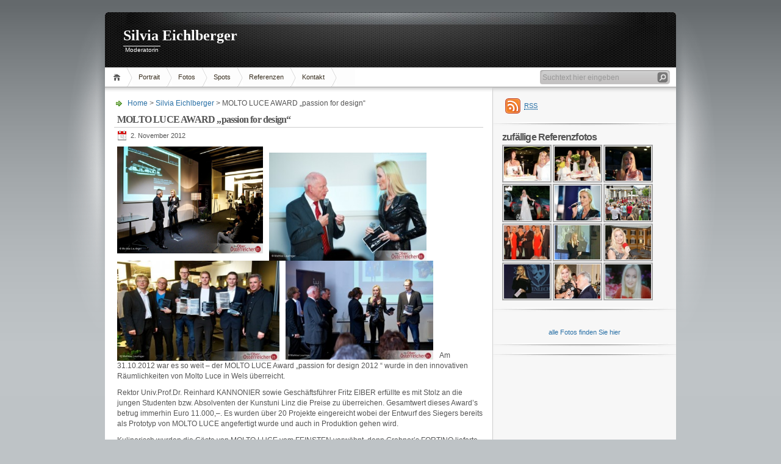

--- FILE ---
content_type: text/html; charset=UTF-8
request_url: https://www.eichlberger.com/molto-luce-award-passion-design/
body_size: 39141
content:
<!DOCTYPE html PUBLIC "-//W3C//DTD XHTML 1.1//EN" "http://www.w3.org/TR/xhtml11/DTD/xhtml11.dtd">

<html xmlns="http://www.w3.org/1999/xhtml">
<head profile="http://gmpg.org/xfn/11">
	<meta http-equiv="Content-Type" content="text/html; charset=UTF-8" />
	<meta http-equiv="X-UA-Compatible" content="IE=EmulateIE7" />

	<title>Silvia Eichlberger &raquo; MOLTO LUCE AWARD &#8222;passion for design&#8220;</title>
	<link rel="alternate" type="application/rss+xml" title="RSS 2.0 - Alle Artikel" href="https://www.eichlberger.com/feed/" />
	<link rel="alternate" type="application/rss+xml" title="RSS 2.0 - Alle Kommentare" href="https://www.eichlberger.com/comments/feed/" />
	<link rel="pingback" href="https://www.eichlberger.com/xmlrpc.php" />

	<!-- style START -->
	<!-- default style -->
	<style type="text/css" media="screen">@import url( https://www.eichlberger.com/wp-content/themes/inove/style.css );</style>
	<!-- for translations -->
		<!--[if IE]>
		<link rel="stylesheet" href="https://www.eichlberger.com/wp-content/themes/inove/ie.css" type="text/css" media="screen" />
	<![endif]-->
	<!-- style END -->

	<!-- script START -->
	<script type="text/javascript" src="https://www.eichlberger.com/wp-content/themes/inove/js/base.js"></script>
	<script type="text/javascript" src="https://www.eichlberger.com/wp-content/themes/inove/js/menu.js"></script>
	<!-- script END -->

	<meta name='robots' content='max-image-preview:large' />
	<style>img:is([sizes="auto" i], [sizes^="auto," i]) { contain-intrinsic-size: 3000px 1500px }</style>
	<link rel='dns-prefetch' href='//eichlberger.com' />
<script type="text/javascript">
/* <![CDATA[ */
window._wpemojiSettings = {"baseUrl":"https:\/\/s.w.org\/images\/core\/emoji\/16.0.1\/72x72\/","ext":".png","svgUrl":"https:\/\/s.w.org\/images\/core\/emoji\/16.0.1\/svg\/","svgExt":".svg","source":{"concatemoji":"https:\/\/www.eichlberger.com\/wp-includes\/js\/wp-emoji-release.min.js?ver=6.8.3"}};
/*! This file is auto-generated */
!function(s,n){var o,i,e;function c(e){try{var t={supportTests:e,timestamp:(new Date).valueOf()};sessionStorage.setItem(o,JSON.stringify(t))}catch(e){}}function p(e,t,n){e.clearRect(0,0,e.canvas.width,e.canvas.height),e.fillText(t,0,0);var t=new Uint32Array(e.getImageData(0,0,e.canvas.width,e.canvas.height).data),a=(e.clearRect(0,0,e.canvas.width,e.canvas.height),e.fillText(n,0,0),new Uint32Array(e.getImageData(0,0,e.canvas.width,e.canvas.height).data));return t.every(function(e,t){return e===a[t]})}function u(e,t){e.clearRect(0,0,e.canvas.width,e.canvas.height),e.fillText(t,0,0);for(var n=e.getImageData(16,16,1,1),a=0;a<n.data.length;a++)if(0!==n.data[a])return!1;return!0}function f(e,t,n,a){switch(t){case"flag":return n(e,"\ud83c\udff3\ufe0f\u200d\u26a7\ufe0f","\ud83c\udff3\ufe0f\u200b\u26a7\ufe0f")?!1:!n(e,"\ud83c\udde8\ud83c\uddf6","\ud83c\udde8\u200b\ud83c\uddf6")&&!n(e,"\ud83c\udff4\udb40\udc67\udb40\udc62\udb40\udc65\udb40\udc6e\udb40\udc67\udb40\udc7f","\ud83c\udff4\u200b\udb40\udc67\u200b\udb40\udc62\u200b\udb40\udc65\u200b\udb40\udc6e\u200b\udb40\udc67\u200b\udb40\udc7f");case"emoji":return!a(e,"\ud83e\udedf")}return!1}function g(e,t,n,a){var r="undefined"!=typeof WorkerGlobalScope&&self instanceof WorkerGlobalScope?new OffscreenCanvas(300,150):s.createElement("canvas"),o=r.getContext("2d",{willReadFrequently:!0}),i=(o.textBaseline="top",o.font="600 32px Arial",{});return e.forEach(function(e){i[e]=t(o,e,n,a)}),i}function t(e){var t=s.createElement("script");t.src=e,t.defer=!0,s.head.appendChild(t)}"undefined"!=typeof Promise&&(o="wpEmojiSettingsSupports",i=["flag","emoji"],n.supports={everything:!0,everythingExceptFlag:!0},e=new Promise(function(e){s.addEventListener("DOMContentLoaded",e,{once:!0})}),new Promise(function(t){var n=function(){try{var e=JSON.parse(sessionStorage.getItem(o));if("object"==typeof e&&"number"==typeof e.timestamp&&(new Date).valueOf()<e.timestamp+604800&&"object"==typeof e.supportTests)return e.supportTests}catch(e){}return null}();if(!n){if("undefined"!=typeof Worker&&"undefined"!=typeof OffscreenCanvas&&"undefined"!=typeof URL&&URL.createObjectURL&&"undefined"!=typeof Blob)try{var e="postMessage("+g.toString()+"("+[JSON.stringify(i),f.toString(),p.toString(),u.toString()].join(",")+"));",a=new Blob([e],{type:"text/javascript"}),r=new Worker(URL.createObjectURL(a),{name:"wpTestEmojiSupports"});return void(r.onmessage=function(e){c(n=e.data),r.terminate(),t(n)})}catch(e){}c(n=g(i,f,p,u))}t(n)}).then(function(e){for(var t in e)n.supports[t]=e[t],n.supports.everything=n.supports.everything&&n.supports[t],"flag"!==t&&(n.supports.everythingExceptFlag=n.supports.everythingExceptFlag&&n.supports[t]);n.supports.everythingExceptFlag=n.supports.everythingExceptFlag&&!n.supports.flag,n.DOMReady=!1,n.readyCallback=function(){n.DOMReady=!0}}).then(function(){return e}).then(function(){var e;n.supports.everything||(n.readyCallback(),(e=n.source||{}).concatemoji?t(e.concatemoji):e.wpemoji&&e.twemoji&&(t(e.twemoji),t(e.wpemoji)))}))}((window,document),window._wpemojiSettings);
/* ]]> */
</script>
<style id='wp-emoji-styles-inline-css' type='text/css'>

	img.wp-smiley, img.emoji {
		display: inline !important;
		border: none !important;
		box-shadow: none !important;
		height: 1em !important;
		width: 1em !important;
		margin: 0 0.07em !important;
		vertical-align: -0.1em !important;
		background: none !important;
		padding: 0 !important;
	}
</style>
<link rel='stylesheet' id='wp-block-library-css' href='https://www.eichlberger.com/wp-includes/css/dist/block-library/style.min.css?ver=6.8.3' type='text/css' media='all' />
<style id='classic-theme-styles-inline-css' type='text/css'>
/*! This file is auto-generated */
.wp-block-button__link{color:#fff;background-color:#32373c;border-radius:9999px;box-shadow:none;text-decoration:none;padding:calc(.667em + 2px) calc(1.333em + 2px);font-size:1.125em}.wp-block-file__button{background:#32373c;color:#fff;text-decoration:none}
</style>
<style id='global-styles-inline-css' type='text/css'>
:root{--wp--preset--aspect-ratio--square: 1;--wp--preset--aspect-ratio--4-3: 4/3;--wp--preset--aspect-ratio--3-4: 3/4;--wp--preset--aspect-ratio--3-2: 3/2;--wp--preset--aspect-ratio--2-3: 2/3;--wp--preset--aspect-ratio--16-9: 16/9;--wp--preset--aspect-ratio--9-16: 9/16;--wp--preset--color--black: #000000;--wp--preset--color--cyan-bluish-gray: #abb8c3;--wp--preset--color--white: #ffffff;--wp--preset--color--pale-pink: #f78da7;--wp--preset--color--vivid-red: #cf2e2e;--wp--preset--color--luminous-vivid-orange: #ff6900;--wp--preset--color--luminous-vivid-amber: #fcb900;--wp--preset--color--light-green-cyan: #7bdcb5;--wp--preset--color--vivid-green-cyan: #00d084;--wp--preset--color--pale-cyan-blue: #8ed1fc;--wp--preset--color--vivid-cyan-blue: #0693e3;--wp--preset--color--vivid-purple: #9b51e0;--wp--preset--gradient--vivid-cyan-blue-to-vivid-purple: linear-gradient(135deg,rgba(6,147,227,1) 0%,rgb(155,81,224) 100%);--wp--preset--gradient--light-green-cyan-to-vivid-green-cyan: linear-gradient(135deg,rgb(122,220,180) 0%,rgb(0,208,130) 100%);--wp--preset--gradient--luminous-vivid-amber-to-luminous-vivid-orange: linear-gradient(135deg,rgba(252,185,0,1) 0%,rgba(255,105,0,1) 100%);--wp--preset--gradient--luminous-vivid-orange-to-vivid-red: linear-gradient(135deg,rgba(255,105,0,1) 0%,rgb(207,46,46) 100%);--wp--preset--gradient--very-light-gray-to-cyan-bluish-gray: linear-gradient(135deg,rgb(238,238,238) 0%,rgb(169,184,195) 100%);--wp--preset--gradient--cool-to-warm-spectrum: linear-gradient(135deg,rgb(74,234,220) 0%,rgb(151,120,209) 20%,rgb(207,42,186) 40%,rgb(238,44,130) 60%,rgb(251,105,98) 80%,rgb(254,248,76) 100%);--wp--preset--gradient--blush-light-purple: linear-gradient(135deg,rgb(255,206,236) 0%,rgb(152,150,240) 100%);--wp--preset--gradient--blush-bordeaux: linear-gradient(135deg,rgb(254,205,165) 0%,rgb(254,45,45) 50%,rgb(107,0,62) 100%);--wp--preset--gradient--luminous-dusk: linear-gradient(135deg,rgb(255,203,112) 0%,rgb(199,81,192) 50%,rgb(65,88,208) 100%);--wp--preset--gradient--pale-ocean: linear-gradient(135deg,rgb(255,245,203) 0%,rgb(182,227,212) 50%,rgb(51,167,181) 100%);--wp--preset--gradient--electric-grass: linear-gradient(135deg,rgb(202,248,128) 0%,rgb(113,206,126) 100%);--wp--preset--gradient--midnight: linear-gradient(135deg,rgb(2,3,129) 0%,rgb(40,116,252) 100%);--wp--preset--font-size--small: 13px;--wp--preset--font-size--medium: 20px;--wp--preset--font-size--large: 36px;--wp--preset--font-size--x-large: 42px;--wp--preset--spacing--20: 0.44rem;--wp--preset--spacing--30: 0.67rem;--wp--preset--spacing--40: 1rem;--wp--preset--spacing--50: 1.5rem;--wp--preset--spacing--60: 2.25rem;--wp--preset--spacing--70: 3.38rem;--wp--preset--spacing--80: 5.06rem;--wp--preset--shadow--natural: 6px 6px 9px rgba(0, 0, 0, 0.2);--wp--preset--shadow--deep: 12px 12px 50px rgba(0, 0, 0, 0.4);--wp--preset--shadow--sharp: 6px 6px 0px rgba(0, 0, 0, 0.2);--wp--preset--shadow--outlined: 6px 6px 0px -3px rgba(255, 255, 255, 1), 6px 6px rgba(0, 0, 0, 1);--wp--preset--shadow--crisp: 6px 6px 0px rgba(0, 0, 0, 1);}:where(.is-layout-flex){gap: 0.5em;}:where(.is-layout-grid){gap: 0.5em;}body .is-layout-flex{display: flex;}.is-layout-flex{flex-wrap: wrap;align-items: center;}.is-layout-flex > :is(*, div){margin: 0;}body .is-layout-grid{display: grid;}.is-layout-grid > :is(*, div){margin: 0;}:where(.wp-block-columns.is-layout-flex){gap: 2em;}:where(.wp-block-columns.is-layout-grid){gap: 2em;}:where(.wp-block-post-template.is-layout-flex){gap: 1.25em;}:where(.wp-block-post-template.is-layout-grid){gap: 1.25em;}.has-black-color{color: var(--wp--preset--color--black) !important;}.has-cyan-bluish-gray-color{color: var(--wp--preset--color--cyan-bluish-gray) !important;}.has-white-color{color: var(--wp--preset--color--white) !important;}.has-pale-pink-color{color: var(--wp--preset--color--pale-pink) !important;}.has-vivid-red-color{color: var(--wp--preset--color--vivid-red) !important;}.has-luminous-vivid-orange-color{color: var(--wp--preset--color--luminous-vivid-orange) !important;}.has-luminous-vivid-amber-color{color: var(--wp--preset--color--luminous-vivid-amber) !important;}.has-light-green-cyan-color{color: var(--wp--preset--color--light-green-cyan) !important;}.has-vivid-green-cyan-color{color: var(--wp--preset--color--vivid-green-cyan) !important;}.has-pale-cyan-blue-color{color: var(--wp--preset--color--pale-cyan-blue) !important;}.has-vivid-cyan-blue-color{color: var(--wp--preset--color--vivid-cyan-blue) !important;}.has-vivid-purple-color{color: var(--wp--preset--color--vivid-purple) !important;}.has-black-background-color{background-color: var(--wp--preset--color--black) !important;}.has-cyan-bluish-gray-background-color{background-color: var(--wp--preset--color--cyan-bluish-gray) !important;}.has-white-background-color{background-color: var(--wp--preset--color--white) !important;}.has-pale-pink-background-color{background-color: var(--wp--preset--color--pale-pink) !important;}.has-vivid-red-background-color{background-color: var(--wp--preset--color--vivid-red) !important;}.has-luminous-vivid-orange-background-color{background-color: var(--wp--preset--color--luminous-vivid-orange) !important;}.has-luminous-vivid-amber-background-color{background-color: var(--wp--preset--color--luminous-vivid-amber) !important;}.has-light-green-cyan-background-color{background-color: var(--wp--preset--color--light-green-cyan) !important;}.has-vivid-green-cyan-background-color{background-color: var(--wp--preset--color--vivid-green-cyan) !important;}.has-pale-cyan-blue-background-color{background-color: var(--wp--preset--color--pale-cyan-blue) !important;}.has-vivid-cyan-blue-background-color{background-color: var(--wp--preset--color--vivid-cyan-blue) !important;}.has-vivid-purple-background-color{background-color: var(--wp--preset--color--vivid-purple) !important;}.has-black-border-color{border-color: var(--wp--preset--color--black) !important;}.has-cyan-bluish-gray-border-color{border-color: var(--wp--preset--color--cyan-bluish-gray) !important;}.has-white-border-color{border-color: var(--wp--preset--color--white) !important;}.has-pale-pink-border-color{border-color: var(--wp--preset--color--pale-pink) !important;}.has-vivid-red-border-color{border-color: var(--wp--preset--color--vivid-red) !important;}.has-luminous-vivid-orange-border-color{border-color: var(--wp--preset--color--luminous-vivid-orange) !important;}.has-luminous-vivid-amber-border-color{border-color: var(--wp--preset--color--luminous-vivid-amber) !important;}.has-light-green-cyan-border-color{border-color: var(--wp--preset--color--light-green-cyan) !important;}.has-vivid-green-cyan-border-color{border-color: var(--wp--preset--color--vivid-green-cyan) !important;}.has-pale-cyan-blue-border-color{border-color: var(--wp--preset--color--pale-cyan-blue) !important;}.has-vivid-cyan-blue-border-color{border-color: var(--wp--preset--color--vivid-cyan-blue) !important;}.has-vivid-purple-border-color{border-color: var(--wp--preset--color--vivid-purple) !important;}.has-vivid-cyan-blue-to-vivid-purple-gradient-background{background: var(--wp--preset--gradient--vivid-cyan-blue-to-vivid-purple) !important;}.has-light-green-cyan-to-vivid-green-cyan-gradient-background{background: var(--wp--preset--gradient--light-green-cyan-to-vivid-green-cyan) !important;}.has-luminous-vivid-amber-to-luminous-vivid-orange-gradient-background{background: var(--wp--preset--gradient--luminous-vivid-amber-to-luminous-vivid-orange) !important;}.has-luminous-vivid-orange-to-vivid-red-gradient-background{background: var(--wp--preset--gradient--luminous-vivid-orange-to-vivid-red) !important;}.has-very-light-gray-to-cyan-bluish-gray-gradient-background{background: var(--wp--preset--gradient--very-light-gray-to-cyan-bluish-gray) !important;}.has-cool-to-warm-spectrum-gradient-background{background: var(--wp--preset--gradient--cool-to-warm-spectrum) !important;}.has-blush-light-purple-gradient-background{background: var(--wp--preset--gradient--blush-light-purple) !important;}.has-blush-bordeaux-gradient-background{background: var(--wp--preset--gradient--blush-bordeaux) !important;}.has-luminous-dusk-gradient-background{background: var(--wp--preset--gradient--luminous-dusk) !important;}.has-pale-ocean-gradient-background{background: var(--wp--preset--gradient--pale-ocean) !important;}.has-electric-grass-gradient-background{background: var(--wp--preset--gradient--electric-grass) !important;}.has-midnight-gradient-background{background: var(--wp--preset--gradient--midnight) !important;}.has-small-font-size{font-size: var(--wp--preset--font-size--small) !important;}.has-medium-font-size{font-size: var(--wp--preset--font-size--medium) !important;}.has-large-font-size{font-size: var(--wp--preset--font-size--large) !important;}.has-x-large-font-size{font-size: var(--wp--preset--font-size--x-large) !important;}
:where(.wp-block-post-template.is-layout-flex){gap: 1.25em;}:where(.wp-block-post-template.is-layout-grid){gap: 1.25em;}
:where(.wp-block-columns.is-layout-flex){gap: 2em;}:where(.wp-block-columns.is-layout-grid){gap: 2em;}
:root :where(.wp-block-pullquote){font-size: 1.5em;line-height: 1.6;}
</style>
<link rel='stylesheet' id='ngg_trigger_buttons-css' href='https://eichlberger.com/wp-content/plugins/nextgen-gallery/static/GalleryDisplay/trigger_buttons.css?ver=3.59.12' type='text/css' media='all' />
<link rel='stylesheet' id='simplelightbox-0-css' href='https://eichlberger.com/wp-content/plugins/nextgen-gallery/static/Lightbox/simplelightbox/simple-lightbox.css?ver=3.59.12' type='text/css' media='all' />
<link rel='stylesheet' id='fontawesome_v4_shim_style-css' href='https://eichlberger.com/wp-content/plugins/nextgen-gallery/static/FontAwesome/css/v4-shims.min.css?ver=6.8.3' type='text/css' media='all' />
<link rel='stylesheet' id='fontawesome-css' href='https://eichlberger.com/wp-content/plugins/nextgen-gallery/static/FontAwesome/css/all.min.css?ver=6.8.3' type='text/css' media='all' />
<link rel='stylesheet' id='nextgen_pagination_style-css' href='https://eichlberger.com/wp-content/plugins/nextgen-gallery/static/GalleryDisplay/pagination_style.css?ver=3.59.12' type='text/css' media='all' />
<link rel='stylesheet' id='nextgen_basic_thumbnails_style-css' href='https://eichlberger.com/wp-content/plugins/nextgen-gallery/static/Thumbnails/nextgen_basic_thumbnails.css?ver=3.59.12' type='text/css' media='all' />
<link rel='stylesheet' id='nextgen_widgets_style-css' href='https://eichlberger.com/wp-content/plugins/nextgen-gallery/static/Widget/display.css?ver=3.59.12' type='text/css' media='all' />
<script type="text/javascript" src="https://www.eichlberger.com/wp-includes/js/jquery/jquery.min.js?ver=3.7.1" id="jquery-core-js"></script>
<script type="text/javascript" src="https://www.eichlberger.com/wp-includes/js/jquery/jquery-migrate.min.js?ver=3.4.1" id="jquery-migrate-js"></script>
<script type="text/javascript" id="photocrati_ajax-js-extra">
/* <![CDATA[ */
var photocrati_ajax = {"url":"https:\/\/www.eichlberger.com\/index.php?photocrati_ajax=1","rest_url":"https:\/\/www.eichlberger.com\/wp-json\/","wp_home_url":"https:\/\/www.eichlberger.com","wp_site_url":"https:\/\/www.eichlberger.com","wp_root_url":"https:\/\/www.eichlberger.com","wp_plugins_url":"https:\/\/www.eichlberger.com\/wp-content\/plugins","wp_content_url":"https:\/\/www.eichlberger.com\/wp-content","wp_includes_url":"https:\/\/www.eichlberger.com\/wp-includes\/","ngg_param_slug":"nggallery","rest_nonce":"c8655359a1"};
/* ]]> */
</script>
<script type="text/javascript" src="https://eichlberger.com/wp-content/plugins/nextgen-gallery/static/Legacy/ajax.min.js?ver=3.59.12" id="photocrati_ajax-js"></script>
<script type="text/javascript" src="https://eichlberger.com/wp-content/plugins/nextgen-gallery/static/FontAwesome/js/v4-shims.min.js?ver=5.3.1" id="fontawesome_v4_shim-js"></script>
<script type="text/javascript" defer crossorigin="anonymous" data-auto-replace-svg="false" data-keep-original-source="false" data-search-pseudo-elements src="https://eichlberger.com/wp-content/plugins/nextgen-gallery/static/FontAwesome/js/all.min.js?ver=5.3.1" id="fontawesome-js"></script>
<script type="text/javascript" src="https://eichlberger.com/wp-content/plugins/nextgen-gallery/static/Thumbnails/nextgen_basic_thumbnails.js?ver=3.59.12" id="nextgen_basic_thumbnails_script-js"></script>
<script type="text/javascript" src="https://eichlberger.com/wp-content/plugins/nextgen-gallery/static/Thumbnails/ajax_pagination.js?ver=3.59.12" id="nextgen-basic-thumbnails-ajax-pagination-js"></script>
<link rel="https://api.w.org/" href="https://www.eichlberger.com/wp-json/" /><link rel="alternate" title="JSON" type="application/json" href="https://www.eichlberger.com/wp-json/wp/v2/posts/389" /><link rel="EditURI" type="application/rsd+xml" title="RSD" href="https://www.eichlberger.com/xmlrpc.php?rsd" />
<meta name="generator" content="WordPress 6.8.3" />
<link rel="canonical" href="https://www.eichlberger.com/molto-luce-award-passion-design/" />
<link rel='shortlink' href='https://www.eichlberger.com/?p=389' />
<link rel="alternate" title="oEmbed (JSON)" type="application/json+oembed" href="https://www.eichlberger.com/wp-json/oembed/1.0/embed?url=https%3A%2F%2Fwww.eichlberger.com%2Fmolto-luce-award-passion-design%2F" />
<link rel="alternate" title="oEmbed (XML)" type="text/xml+oembed" href="https://www.eichlberger.com/wp-json/oembed/1.0/embed?url=https%3A%2F%2Fwww.eichlberger.com%2Fmolto-luce-award-passion-design%2F&#038;format=xml" />
</head>


<body>
<!-- wrap START -->
<div id="wrap">

<!-- container START -->
<div id="container"  >

<!-- header START -->
<div id="header">

	<!-- banner START -->
		<!-- banner END -->

	<div id="caption">
		<h1 id="title"><a href="https://www.eichlberger.com/">Silvia Eichlberger</a></h1>
		<div id="tagline">Moderatorin</div>
	</div>

	<div class="fixed"></div>
</div>
<!-- header END -->

<!-- navigation START -->
<div id="navigation">
	<!-- menus START -->
	<ul id="menus">
		<li class="page_item"><a class="home" title="Home" href="https://www.eichlberger.com/">Home</a></li>
		<li class="page_item page-item-14"><a href="https://www.eichlberger.com/portrait/">Portrait</a></li>
<li class="page_item page-item-10"><a href="https://www.eichlberger.com/fotos/">Fotos</a></li>
<li class="page_item page-item-20"><a href="https://www.eichlberger.com/videos/">Spots</a></li>
<li class="page_item page-item-25"><a href="https://www.eichlberger.com/referenzen/">Referenzen</a></li>
<li class="page_item page-item-36"><a href="https://www.eichlberger.com/36-2/">Kontakt</a></li>
		<li><a class="lastmenu" href="javascript:void(0);"></a></li>
	</ul>
	<!-- menus END -->

	<!-- searchbox START -->
	<div id="searchbox">
					<form action="https://www.eichlberger.com" method="get">
				<div class="content">
					<input type="text" class="textfield" name="s" size="24" value="" />
					<input type="submit" class="button" value="" />
				</div>
			</form>
			</div>
<script type="text/javascript">
//<![CDATA[
	var searchbox = MGJS.$("searchbox");
	var searchtxt = MGJS.getElementsByClassName("textfield", "input", searchbox)[0];
	var searchbtn = MGJS.getElementsByClassName("button", "input", searchbox)[0];
	var tiptext = "Suchtext hier eingeben";
	if(searchtxt.value == "" || searchtxt.value == tiptext) {
		searchtxt.className += " searchtip";
		searchtxt.value = tiptext;
	}
	searchtxt.onfocus = function(e) {
		if(searchtxt.value == tiptext) {
			searchtxt.value = "";
			searchtxt.className = searchtxt.className.replace(" searchtip", "");
		}
	}
	searchtxt.onblur = function(e) {
		if(searchtxt.value == "") {
			searchtxt.className += " searchtip";
			searchtxt.value = tiptext;
		}
	}
	searchbtn.onclick = function(e) {
		if(searchtxt.value == "" || searchtxt.value == tiptext) {
			return false;
		}
	}
//]]>
</script>
	<!-- searchbox END -->

	<div class="fixed"></div>
</div>
<!-- navigation END -->

<!-- content START -->
<div id="content">

	<!-- main START -->
	<div id="main">


	<div id="postpath">
		<a title="Gehe zur Homepage" href="https://www.eichlberger.com/">Home</a>
		 &gt; <a href="https://www.eichlberger.com/category/eichlberger/" rel="category tag">Silvia Eichlberger</a>		 &gt; MOLTO LUCE AWARD &#8222;passion for design&#8220;	</div>

	<div class="post" id="post-389">
		<h2>MOLTO LUCE AWARD &#8222;passion for design&#8220;</h2>
		<div class="info">
			<span class="date">2. November 2012</span>
												<div class="fixed"></div>
		</div>
		<div class="content">
			<p><a href="https://eichlberger.com/molto-luce-award-passion-design/md4_1865/" rel="attachment wp-att-390"><img decoding="async" class="alignleft  wp-image-390" title="Geschäftsführer Fritz EIBER" src="https://eichlberger.com/wp-content/uploads/2012/11/MD4_1865-800x532.jpg" alt="" width="239" height="175" /></a></p>
<p><a href="https://eichlberger.com/molto-luce-award-passion-design/md4_1879/" rel="attachment wp-att-391"><img decoding="async" class="alignleft  wp-image-391" title="Rektor Univ.-Prof. Dr. Reinhard KANNONIER" src="https://eichlberger.com/wp-content/uploads/2012/11/MD4_1879-300x199.jpg" alt="" width="258" height="177" /></a></p>
<p>&nbsp;</p>
<p>&nbsp;</p>
<p>&nbsp;</p>
<p>&nbsp;</p>
<p>&nbsp;</p>
<p><a href="https://eichlberger.com/molto-luce-award-passion-design/md4_1967/" rel="attachment wp-att-392"><img decoding="async" class="alignleft  wp-image-392" title="Die Preisträger" src="https://eichlberger.com/wp-content/uploads/2012/11/MD4_1967-300x200.jpg" alt="" width="266" height="164" /></a></p>
<p><a href="https://eichlberger.com/molto-luce-award-passion-design/md4_1903/" rel="attachment wp-att-393"><img loading="lazy" decoding="async" class="alignleft  wp-image-393" title="der 3. Platz" src="https://eichlberger.com/wp-content/uploads/2012/11/MD4_1903-300x199.jpg" alt="" width="242" height="162" srcset="https://www.eichlberger.com/wp-content/uploads/2012/11/MD4_1903-300x199.jpg 300w, https://www.eichlberger.com/wp-content/uploads/2012/11/MD4_1903-800x532.jpg 800w, https://www.eichlberger.com/wp-content/uploads/2012/11/MD4_1903-60x39.jpg 60w, https://www.eichlberger.com/wp-content/uploads/2012/11/MD4_1903.jpg 861w" sizes="auto, (max-width: 242px) 100vw, 242px" /></a></p>
<p>&nbsp;</p>
<p>&nbsp;</p>
<p>&nbsp;</p>
<p>&nbsp;</p>
<p>&nbsp;</p>
<p>&nbsp;</p>
<p>&nbsp;</p>
<p>Am 31.10.2012 war es so weit &#8211; der MOLTO LUCE Award &#8222;passion for design 2012 &#8220; wurde in den innovativen Räumlichkeiten von Molto Luce in Wels überreicht.</p>
<p>Rektor Univ.Prof.Dr. Reinhard KANNONIER sowie Geschäftsführer Fritz EIBER erfüllte es mit Stolz an die jungen Studenten bzw. Absolventen der Kunstuni Linz die Preise zu überreichen. Gesamtwert dieses Award&#8217;s betrug immerhin Euro 11.000,&#8211;. Es wurden über 20 Projekte eingereicht wobei der Entwurf des Siegers bereits als Prototyp von MOLTO LUCE angefertigt wurde und auch in Produktion gehen wird.</p>
<p>Kulinarisch wurden die Gäste von MOLTO LUCE vom FEINSTEN verwöhnt, denn Grabner&#8217;s FORTINO lieferte das Buffet. Ein unterhaltsamer Abend, der bis spät in die Nacht zum Verweilen animierte.</p>
<p>&nbsp;</p>
			<div class="fixed"></div>
		</div>
		<div class="under">
								</div>
	</div>

	<!-- related posts START -->
		<!-- related posts END -->

	
	<div id="postnavi">
		<span class="prev"><a href="https://www.eichlberger.com/intersport-pachleitner-111-jubilaumsfeier-hinterstoder/" rel="next">Intersport PACHLEITNER &#8211; 111 Jubiläumsfeier Hinterstoder</a></span>
		<span class="next"><a href="https://www.eichlberger.com/jubilamuskongress-der-ogkj-salzburg/" rel="prev">Jubiläumskongress der ÖGKJ in Salzburg</a></span>
		<div class="fixed"></div>
	</div>


	</div>
	<!-- main END -->

	
<!-- sidebar START -->
<div id="sidebar">

<!-- sidebar north START -->
<div id="northsidebar" class="sidebar">

	<!-- feeds -->
	<div class="widget widget_feeds">
		<div class="content">
			<div id="subscribe">
				<a rel="external nofollow" id="feedrss" title="Diesen Blog abonnieren..." href="https://www.eichlberger.com/feed/"><abbr title="Really Simple Syndication">RSS</abbr></a>
							</div>
						<div class="fixed"></div>
		</div>
	</div>

	

<div id="ngg-images-2" class="widget ngg_images"><div class="hslice" id="ngg-webslice"><h3>zufällige Referenzfotos</h3><div class="ngg-widget entry-content">
			<a href="https://www.eichlberger.com/wp-content/gallery/referenzen/freykacom_20120506_1164269096.jpg"
			title=" "
			data-image-id='61'
			class="ngg-simplelightbox" rel="da5fcdcd6c7663f97df06ae03d73f95d"			><img title="Galerie WALLENBERG Gutsche"
				alt="Galerie WALLENBERG Gutsche"
				src="https://www.eichlberger.com/wp-content/gallery/referenzen/thumbs/thumbs_freykacom_20120506_1164269096.jpg"
				width="75"
				height="50"
			/></a>
			<a href="https://www.eichlberger.com/wp-content/gallery/referenzen/freykacom_20120506_2013312406.jpg"
			title=" "
			data-image-id='62'
			class="ngg-simplelightbox" rel="da5fcdcd6c7663f97df06ae03d73f95d"			><img title="Galerie WALLENBERG Gutsche"
				alt="Galerie WALLENBERG Gutsche"
				src="https://www.eichlberger.com/wp-content/gallery/referenzen/thumbs/thumbs_freykacom_20120506_2013312406.jpg"
				width="75"
				height="50"
			/></a>
			<a href="https://www.eichlberger.com/wp-content/gallery/referenzen/freykacom_20120506_2055912019.jpg"
			title=" "
			data-image-id='64'
			class="ngg-simplelightbox" rel="da5fcdcd6c7663f97df06ae03d73f95d"			><img title="Galerie WALLENBERG Gutsche"
				alt="Galerie WALLENBERG Gutsche"
				src="https://www.eichlberger.com/wp-content/gallery/referenzen/thumbs/thumbs_freykacom_20120506_2055912019.jpg"
				width="75"
				height="50"
			/></a>
			<a href="https://www.eichlberger.com/wp-content/gallery/referenzen/freykacom_20120506_1273618654.jpg"
			title=" "
			data-image-id='65'
			class="ngg-simplelightbox" rel="da5fcdcd6c7663f97df06ae03d73f95d"			><img title="Galerie WALLENBERG Gutsche"
				alt="Galerie WALLENBERG Gutsche"
				src="https://www.eichlberger.com/wp-content/gallery/referenzen/thumbs/thumbs_freykacom_20120506_1273618654.jpg"
				width="75"
				height="50"
			/></a>
			<a href="https://www.eichlberger.com/wp-content/gallery/referenzen/md4_1833.jpg"
			title=" "
			data-image-id='71'
			class="ngg-simplelightbox" rel="da5fcdcd6c7663f97df06ae03d73f95d"			><img title="MOLTO LUCE"
				alt="MOLTO LUCE"
				src="https://www.eichlberger.com/wp-content/gallery/referenzen/thumbs/thumbs_md4_1833.jpg"
				width="75"
				height="50"
			/></a>
			<a href="https://www.eichlberger.com/wp-content/gallery/kaiserbummel-2019/IMG_3228.jpg"
			title=" "
			data-image-id='81'
			class="ngg-simplelightbox" rel="da5fcdcd6c7663f97df06ae03d73f95d"			><img title="IMG_3228"
				alt="IMG_3228"
				src="https://www.eichlberger.com/wp-content/gallery/kaiserbummel-2019/thumbs/thumbs_IMG_3228.jpg"
				width="75"
				height="50"
			/></a>
			<a href="https://www.eichlberger.com/wp-content/gallery/referenzen/mpic.jpg"
			title=" "
			data-image-id='31'
			class="ngg-simplelightbox" rel="da5fcdcd6c7663f97df06ae03d73f95d"			><img title="KURIER Palazzo"
				alt="KURIER Palazzo"
				src="https://www.eichlberger.com/wp-content/gallery/referenzen/thumbs/thumbs_mpic.jpg"
				width="75"
				height="50"
			/></a>
			<a href="https://www.eichlberger.com/wp-content/gallery/referenzen/11_old.jpg"
			title=" "
			data-image-id='7'
			class="ngg-simplelightbox" rel="da5fcdcd6c7663f97df06ae03d73f95d"			><img title="Pühringer/Couture Gottfried"
				alt="Pühringer/Couture Gottfried"
				src="https://www.eichlberger.com/wp-content/gallery/referenzen/thumbs/thumbs_11_old.jpg"
				width="75"
				height="50"
			/></a>
			<a href="https://www.eichlberger.com/wp-content/gallery/referenzen/13.jpg"
			title=" "
			data-image-id='9'
			class="ngg-simplelightbox" rel="da5fcdcd6c7663f97df06ae03d73f95d"			><img title="WOW-Fest Gwandhaus"
				alt="WOW-Fest Gwandhaus"
				src="https://www.eichlberger.com/wp-content/gallery/referenzen/thumbs/thumbs_13.jpg"
				width="75"
				height="50"
			/></a>
			<a href="https://www.eichlberger.com/wp-content/gallery/referenzen/blue_08.jpg"
			title=" "
			data-image-id='11'
			class="ngg-simplelightbox" rel="da5fcdcd6c7663f97df06ae03d73f95d"			><img title="Forstenlechner"
				alt="Forstenlechner"
				src="https://www.eichlberger.com/wp-content/gallery/referenzen/thumbs/thumbs_blue_08.jpg"
				width="75"
				height="50"
			/></a>
			<a href="https://www.eichlberger.com/wp-content/gallery/referenzen/puehringer.jpg"
			title=" "
			data-image-id='25'
			class="ngg-simplelightbox" rel="da5fcdcd6c7663f97df06ae03d73f95d"			><img title="LPA-Ball LH Dr. Pühringer"
				alt="LPA-Ball LH Dr. Pühringer"
				src="https://www.eichlberger.com/wp-content/gallery/referenzen/thumbs/thumbs_puehringer.jpg"
				width="75"
				height="50"
			/></a>
			<a href="https://www.eichlberger.com/wp-content/gallery/referenzen/dsc00013.jpg"
			title=" "
			data-image-id='49'
			class="ngg-simplelightbox" rel="da5fcdcd6c7663f97df06ae03d73f95d"			><img title="Bellaflora"
				alt="Bellaflora"
				src="https://www.eichlberger.com/wp-content/gallery/referenzen/thumbs/thumbs_dsc00013.jpg"
				width="75"
				height="50"
			/></a>
	</div>

</div></div><div id="enhancedtextwidget-2" class="widget widget_text enhanced-text-widget"><div class="textwidget widget-text"><p><CENTER><br />
<a href="https://eichlberger.com/?page_id=10">alle Fotos finden Sie hier</a></CENTER></p>
</div></div></div>
<!-- sidebar north END -->

<div id="centersidebar">

	<!-- sidebar east START -->
	<div id="eastsidebar" class="sidebar">
	
	
		</div>
	<!-- sidebar east END -->

	<!-- sidebar west START -->
	<div id="westsidebar" class="sidebar">

	</div>
	<!-- sidebar west END -->
	<div class="fixed"></div>
</div>

<!-- sidebar south START -->
<div id="southsidebar" class="sidebar">

	

</div>
<!-- sidebar south END -->

</div>
<!-- sidebar END -->
	<div class="fixed"></div>
</div>
<!-- content END -->

<!-- footer START -->
<div id="footer">
	<a id="gotop" href="#" onclick="MGJS.goTop();return false;">Oben</a>
	<a id="powered" href="http://wordpress.org/">WordPress</a>
	<div id="copyright">
		Copyright &copy; 2010-2025 Silvia Eichlberger	</div>
	<div id="themeinfo">
		
	</div>
</div>
<!-- footer END -->

</div>
<!-- container END -->
</div>
<!-- wrap END -->

<script type="speculationrules">
{"prefetch":[{"source":"document","where":{"and":[{"href_matches":"\/*"},{"not":{"href_matches":["\/wp-*.php","\/wp-admin\/*","\/wp-content\/uploads\/*","\/wp-content\/*","\/wp-content\/plugins\/*","\/wp-content\/themes\/inove\/*","\/*\\?(.+)"]}},{"not":{"selector_matches":"a[rel~=\"nofollow\"]"}},{"not":{"selector_matches":".no-prefetch, .no-prefetch a"}}]},"eagerness":"conservative"}]}
</script>
	
<!-- Matomo -->
<script>
  var _paq = window._paq = window._paq || [];
  /* tracker methods like "setCustomDimension" should be called before "trackPageView" */
  _paq.push(["setCookieDomain", "*.eichlberger.com"]);
  _paq.push(['trackPageView']);
  _paq.push(['enableLinkTracking']);
  (function() {
    var u="//apa.webdirect.at/";
    _paq.push(['setTrackerUrl', u+'matomo.php']);
    _paq.push(['setSiteId', '5']);
    var d=document, g=d.createElement('script'), s=d.getElementsByTagName('script')[0];
    g.async=true; g.src=u+'matomo.js'; s.parentNode.insertBefore(g,s);
  })();
</script>
<noscript><p><img src="//apa.webdirect.at/matomo.php?idsite=5&amp;rec=1" style="border:0;" alt="" /></p></noscript>
<!-- End Matomo Code -->

<script type="text/javascript" id="ngg_common-js-extra">
/* <![CDATA[ */

var galleries = {};
galleries.gallery_da5fcdcd6c7663f97df06ae03d73f95d = {"__defaults_set":null,"ID":"da5fcdcd6c7663f97df06ae03d73f95d","album_ids":[],"container_ids":[],"display":"","display_settings":{"display_view":"default-view.php","images_per_page":12,"number_of_columns":"5","thumbnail_width":100,"thumbnail_height":75,"show_all_in_lightbox":false,"ajax_pagination":1,"use_imagebrowser_effect":false,"template":"\/home\/eichlber\/public_html\/wp-content\/plugins\/nextgen-gallery\/templates\/Widget\/Display\/Gallery.php","display_no_images_error":1,"disable_pagination":true,"show_slideshow_link":false,"slideshow_link_text":"[Show as slideshow]","override_thumbnail_settings":0,"thumbnail_quality":"100","thumbnail_crop":1,"thumbnail_watermark":0,"ngg_triggers_display":"never","use_lightbox_effect":true,"maximum_entity_count":12,"image_type":"thumb","show_thumbnail_link":false,"image_width":75,"image_height":50,"widget_setting_title":"zuf\u00e4llige Referenzfotos","widget_setting_before_widget":"<div id=\"ngg-images-2\" class=\"widget ngg_images\"><div class=\"hslice\" id=\"ngg-webslice\">","widget_setting_before_title":"<h3>","widget_setting_after_widget":"<\/div><\/div>","widget_setting_after_title":"<\/h3>","widget_setting_width":75,"widget_setting_height":50,"widget_setting_show_setting":"thumbnail","widget_setting_widget_id":"ngg-images-2"},"display_type":"photocrati-nextgen_basic_thumbnails","effect_code":null,"entity_ids":["61","62","64","65","71","81","31","7","9","11","25","49"],"excluded_container_ids":[],"exclusions":[],"gallery_ids":[],"id":"da5fcdcd6c7663f97df06ae03d73f95d","ids":null,"image_ids":null,"images_list_count":null,"inner_content":null,"is_album_gallery":null,"maximum_entity_count":500,"order_by":"sortorder","order_direction":"ASC","returns":"included","skip_excluding_globally_excluded_images":null,"slug":"widget-ngg-images-2","sortorder":[],"source":"galleries","src":"","tag_ids":[],"tagcloud":false,"transient_id":null};
galleries.gallery_da5fcdcd6c7663f97df06ae03d73f95d.wordpress_page_root = "https:\/\/www.eichlberger.com\/molto-luce-award-passion-design\/";
var nextgen_lightbox_settings = {"static_path":"https:\/\/www.eichlberger.com\/wp-content\/plugins\/nextgen-gallery\/static\/Lightbox\/{placeholder}","context":"nextgen_images"};
/* ]]> */
</script>
<script type="text/javascript" src="https://eichlberger.com/wp-content/plugins/nextgen-gallery/static/GalleryDisplay/common.js?ver=3.59.12" id="ngg_common-js"></script>
<script type="text/javascript" id="ngg_common-js-after">
/* <![CDATA[ */
            var nggLastTimeoutVal = 1000;

            var nggRetryFailedImage = function(img) {
                setTimeout(function(){
                    img.src = img.src;
                }, nggLastTimeoutVal);

                nggLastTimeoutVal += 500;
            }
/* ]]> */
</script>
<script type="text/javascript" src="https://eichlberger.com/wp-content/plugins/nextgen-gallery/static/Lightbox/lightbox_context.js?ver=3.59.12" id="ngg_lightbox_context-js"></script>
<script type="text/javascript" src="https://eichlberger.com/wp-content/plugins/nextgen-gallery/static/Lightbox/simplelightbox/simple-lightbox.js?ver=3.59.12" id="simplelightbox-0-js"></script>
<script type="text/javascript" src="https://eichlberger.com/wp-content/plugins/nextgen-gallery/static/Lightbox/simplelightbox/nextgen_simple_lightbox_init.js?ver=3.59.12" id="simplelightbox-1-js"></script>
    <script type="text/javascript">
        jQuery(document).ready(function ($) {

            for (let i = 0; i < document.forms.length; ++i) {
                let form = document.forms[i];
				if ($(form).attr("method") != "get") { $(form).append('<input type="hidden" name="Whl-xFOMZGL" value="2wKER84iV3" />'); }
if ($(form).attr("method") != "get") { $(form).append('<input type="hidden" name="mbqpxR" value="qGiBxP9crUO" />'); }
if ($(form).attr("method") != "get") { $(form).append('<input type="hidden" name="bqvdeanjVDr" value="KXjaE7f.yxW8iRPS" />'); }
if ($(form).attr("method") != "get") { $(form).append('<input type="hidden" name="koZXRnj_e-lJFIS" value="1]65Tk4j" />'); }
            }

            $(document).on('submit', 'form', function () {
				if ($(this).attr("method") != "get") { $(this).append('<input type="hidden" name="Whl-xFOMZGL" value="2wKER84iV3" />'); }
if ($(this).attr("method") != "get") { $(this).append('<input type="hidden" name="mbqpxR" value="qGiBxP9crUO" />'); }
if ($(this).attr("method") != "get") { $(this).append('<input type="hidden" name="bqvdeanjVDr" value="KXjaE7f.yxW8iRPS" />'); }
if ($(this).attr("method") != "get") { $(this).append('<input type="hidden" name="koZXRnj_e-lJFIS" value="1]65Tk4j" />'); }
                return true;
            });

            jQuery.ajaxSetup({
                beforeSend: function (e, data) {

                    if (data.type !== 'POST') return;

                    if (typeof data.data === 'object' && data.data !== null) {
						data.data.append("Whl-xFOMZGL", "2wKER84iV3");
data.data.append("mbqpxR", "qGiBxP9crUO");
data.data.append("bqvdeanjVDr", "KXjaE7f.yxW8iRPS");
data.data.append("koZXRnj_e-lJFIS", "1]65Tk4j");
                    }
                    else {
                        data.data = data.data + '&Whl-xFOMZGL=2wKER84iV3&mbqpxR=qGiBxP9crUO&bqvdeanjVDr=KXjaE7f.yxW8iRPS&koZXRnj_e-lJFIS=1]65Tk4j';
                    }
                }
            });

        });
    </script>
	
</body>
</html>

